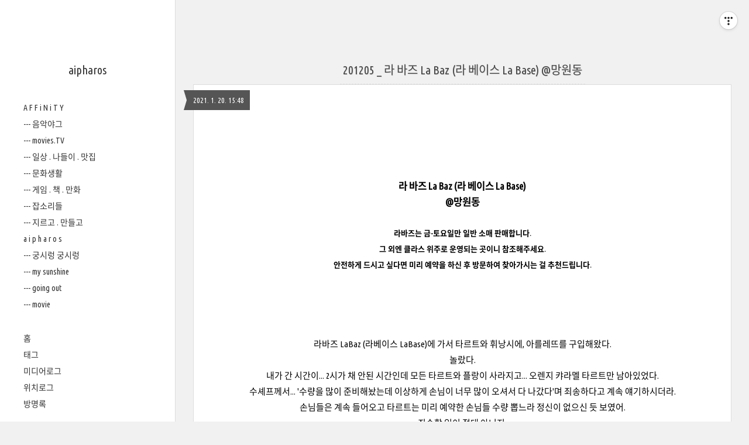

--- FILE ---
content_type: text/html;charset=UTF-8
request_url: https://aipharos.com/5833?category=684546
body_size: 41617
content:
<!DOCTYPE html>
<html lang="ko" class="">
                                                                                <head>
                <script type="text/javascript">if (!window.T) { window.T = {} }
window.T.config = {"TOP_SSL_URL":"https://www.tistory.com","PREVIEW":false,"ROLE":"guest","PREV_PAGE":"","NEXT_PAGE":"","BLOG":{"id":2382102,"name":"aipharos","title":"aipharos","isDormancy":false,"nickName":"aipharos","status":"open","profileStatus":"normal"},"NEED_COMMENT_LOGIN":true,"COMMENT_LOGIN_CONFIRM_MESSAGE":"이 블로그는 로그인한 사용자에게만 댓글 작성을 허용했습니다. 지금 로그인하시겠습니까?","LOGIN_URL":"https://www.tistory.com/auth/login/?redirectUrl=https://aipharos.com/5833","DEFAULT_URL":"https://aipharos.com","USER":{"name":null,"homepage":null,"id":0,"profileImage":null},"SUBSCRIPTION":{"status":"none","isConnected":false,"isPending":false,"isWait":false,"isProcessing":false,"isNone":true},"IS_LOGIN":false,"HAS_BLOG":false,"IS_SUPPORT":false,"IS_SCRAPABLE":false,"TOP_URL":"http://www.tistory.com","JOIN_URL":"https://www.tistory.com/member/join","PHASE":"prod","ROLE_GROUP":"visitor"};
window.T.entryInfo = {"entryId":5833,"isAuthor":false,"categoryId":684546,"categoryLabel":"--- 일상 . 나들이 . 맛집"};
window.appInfo = {"domain":"tistory.com","topUrl":"https://www.tistory.com","loginUrl":"https://www.tistory.com/auth/login","logoutUrl":"https://www.tistory.com/auth/logout"};
window.initData = {};

window.TistoryBlog = {
    basePath: "",
    url: "https://aipharos.com",
    tistoryUrl: "https://aipharos.tistory.com",
    manageUrl: "https://aipharos.tistory.com/manage",
    token: "6G5/z/JpgiXb1fZmUow4GHd8poTxkxNgBo9UY2PtDvr7yp0ULyt5N1ULh+YAr+qS"
};
var servicePath = "";
var blogURL = "";</script>

                
                
                
                        <!-- BusinessLicenseInfo - START -->
        
            <link href="https://tistory1.daumcdn.net/tistory_admin/userblog/userblog-7e0ff364db2dca01461081915f9748e9916c532a/static/plugin/BusinessLicenseInfo/style.css" rel="stylesheet" type="text/css"/>

            <script>function switchFold(entryId) {
    var businessLayer = document.getElementById("businessInfoLayer_" + entryId);

    if (businessLayer) {
        if (businessLayer.className.indexOf("unfold_license") > 0) {
            businessLayer.className = "business_license_layer";
        } else {
            businessLayer.className = "business_license_layer unfold_license";
        }
    }
}
</script>

        
        <!-- BusinessLicenseInfo - END -->
<!-- System - START -->

<!-- System - END -->

        <!-- TistoryProfileLayer - START -->
        <link href="https://tistory1.daumcdn.net/tistory_admin/userblog/userblog-7e0ff364db2dca01461081915f9748e9916c532a/static/plugin/TistoryProfileLayer/style.css" rel="stylesheet" type="text/css"/>
<script type="text/javascript" src="https://tistory1.daumcdn.net/tistory_admin/userblog/userblog-7e0ff364db2dca01461081915f9748e9916c532a/static/plugin/TistoryProfileLayer/script.js"></script>

        <!-- TistoryProfileLayer - END -->

                
                <meta http-equiv="X-UA-Compatible" content="IE=Edge">
<meta name="format-detection" content="telephone=no">
<script src="//t1.daumcdn.net/tistory_admin/lib/jquery/jquery-3.5.1.min.js" integrity="sha256-9/aliU8dGd2tb6OSsuzixeV4y/faTqgFtohetphbbj0=" crossorigin="anonymous"></script>
<script type="text/javascript" src="//t1.daumcdn.net/tiara/js/v1/tiara-1.2.0.min.js"></script><meta name="referrer" content="always"/>
<meta name="google-adsense-platform-account" content="ca-host-pub-9691043933427338"/>
<meta name="google-adsense-platform-domain" content="tistory.com"/>
<meta name="description" content="라 바즈 La Baz (라 베이스 La Base) @망원동 라바즈는 금-토요일만 일반 소매 판매합니다. 그 외엔 클라스 위주로 운영되는 곳이니 참조해주세요. 안전하게 드시고 싶다면 미리 예약을 하신 후 방문하여 찾아가시는 걸 추천드립니다. 라바즈 LaBaz (라베이스 LaBase)에 가서 타르트와 휘낭시에, 아를레뜨를 구입해왔다. 놀랐다. 내가 간 시간이... 2시가 채 안된 시간인데 모든 타르트와 플랑이 사라지고... 오렌지 캬라멜 타르트만 남아있었다. 수셰프께서... '수량을 많이 준비해놨는데 이상하게 손님이 너무 많이 오셔서 다 나갔다'며 죄송하다고 계속 얘기하시더라. 손님들은 계속 들어오고 타르트는 미리 예약한 손님들 수량 뽑느라 정신이 없으신 듯 보였어. 죄송할 일이 절대 아니지. 애당초 공장에.."/>
<meta property="og:type" content="article"/>
<meta property="og:url" content="https://aipharos.com/5833"/>
<meta property="og.article.author" content="aipharos"/>
<meta property="og:site_name" content="aipharos"/>
<meta property="og:title" content="201205 _ 라 바즈 La Baz (라 베이스 La Base) @망원동"/>
<meta name="by" content="aipharos"/>
<meta property="og:description" content="라 바즈 La Baz (라 베이스 La Base) @망원동 라바즈는 금-토요일만 일반 소매 판매합니다. 그 외엔 클라스 위주로 운영되는 곳이니 참조해주세요. 안전하게 드시고 싶다면 미리 예약을 하신 후 방문하여 찾아가시는 걸 추천드립니다. 라바즈 LaBaz (라베이스 LaBase)에 가서 타르트와 휘낭시에, 아를레뜨를 구입해왔다. 놀랐다. 내가 간 시간이... 2시가 채 안된 시간인데 모든 타르트와 플랑이 사라지고... 오렌지 캬라멜 타르트만 남아있었다. 수셰프께서... '수량을 많이 준비해놨는데 이상하게 손님이 너무 많이 오셔서 다 나갔다'며 죄송하다고 계속 얘기하시더라. 손님들은 계속 들어오고 타르트는 미리 예약한 손님들 수량 뽑느라 정신이 없으신 듯 보였어. 죄송할 일이 절대 아니지. 애당초 공장에.."/>
<meta property="og:image" content="https://img1.daumcdn.net/thumb/R800x0/?scode=mtistory2&fname=https%3A%2F%2Fblog.kakaocdn.net%2Fdna%2FFqkCn%2FbtqUekwMMzV%2FAAAAAAAAAAAAAAAAAAAAAKrLO2Wv3yq4GRSKOtPIxqA4TsGQ8-OXRX_Eue-Kw-45%2Fimg.jpg%3Fcredential%3DyqXZFxpELC7KVnFOS48ylbz2pIh7yKj8%26expires%3D1769871599%26allow_ip%3D%26allow_referer%3D%26signature%3D3127Pnj%252FvwnBaef4nNPWZoAUd5U%253D"/>
<meta name="twitter:card" content="summary_large_image"/>
<meta name="twitter:site" content="@TISTORY"/>
<meta name="twitter:title" content="201205 _ 라 바즈 La Baz (라 베이스 La Base) @망원동"/>
<meta name="twitter:description" content="라 바즈 La Baz (라 베이스 La Base) @망원동 라바즈는 금-토요일만 일반 소매 판매합니다. 그 외엔 클라스 위주로 운영되는 곳이니 참조해주세요. 안전하게 드시고 싶다면 미리 예약을 하신 후 방문하여 찾아가시는 걸 추천드립니다. 라바즈 LaBaz (라베이스 LaBase)에 가서 타르트와 휘낭시에, 아를레뜨를 구입해왔다. 놀랐다. 내가 간 시간이... 2시가 채 안된 시간인데 모든 타르트와 플랑이 사라지고... 오렌지 캬라멜 타르트만 남아있었다. 수셰프께서... '수량을 많이 준비해놨는데 이상하게 손님이 너무 많이 오셔서 다 나갔다'며 죄송하다고 계속 얘기하시더라. 손님들은 계속 들어오고 타르트는 미리 예약한 손님들 수량 뽑느라 정신이 없으신 듯 보였어. 죄송할 일이 절대 아니지. 애당초 공장에.."/>
<meta property="twitter:image" content="https://img1.daumcdn.net/thumb/R800x0/?scode=mtistory2&fname=https%3A%2F%2Fblog.kakaocdn.net%2Fdna%2FFqkCn%2FbtqUekwMMzV%2FAAAAAAAAAAAAAAAAAAAAAKrLO2Wv3yq4GRSKOtPIxqA4TsGQ8-OXRX_Eue-Kw-45%2Fimg.jpg%3Fcredential%3DyqXZFxpELC7KVnFOS48ylbz2pIh7yKj8%26expires%3D1769871599%26allow_ip%3D%26allow_referer%3D%26signature%3D3127Pnj%252FvwnBaef4nNPWZoAUd5U%253D"/>
<meta content="https://aipharos.com/5833" property="dg:plink" content="https://aipharos.com/5833"/>
<meta name="plink"/>
<meta name="title" content="201205 _ 라 바즈 La Baz (라 베이스 La Base) @망원동"/>
<meta name="article:media_name" content="aipharos"/>
<meta property="article:mobile_url" content="https://aipharos.com/m/5833"/>
<meta property="article:pc_url" content="https://aipharos.com/5833"/>
<meta property="article:mobile_view_url" content="https://aipharos.tistory.com/m/5833"/>
<meta property="article:pc_view_url" content="https://aipharos.tistory.com/5833"/>
<meta property="article:talk_channel_view_url" content="https://aipharos.com/m/5833"/>
<meta property="article:pc_service_home" content="https://www.tistory.com"/>
<meta property="article:mobile_service_home" content="https://www.tistory.com/m"/>
<meta property="article:txid" content="2382102_5833"/>
<meta property="article:published_time" content="2021-01-20T15:48:24+09:00"/>
<meta property="og:regDate" content="20210120034824"/>
<meta property="article:modified_time" content="2023-04-26T22:32:21+09:00"/>
<script type="module" src="https://tistory1.daumcdn.net/tistory_admin/userblog/userblog-7e0ff364db2dca01461081915f9748e9916c532a/static/pc/dist/index.js" defer=""></script>
<script type="text/javascript" src="https://tistory1.daumcdn.net/tistory_admin/userblog/userblog-7e0ff364db2dca01461081915f9748e9916c532a/static/pc/dist/index-legacy.js" defer="" nomodule="true"></script>
<script type="text/javascript" src="https://tistory1.daumcdn.net/tistory_admin/userblog/userblog-7e0ff364db2dca01461081915f9748e9916c532a/static/pc/dist/polyfills-legacy.js" defer="" nomodule="true"></script>
<link rel="icon" sizes="any" href="https://t1.daumcdn.net/tistory_admin/favicon/tistory_favicon_32x32.ico"/>
<link rel="icon" type="image/svg+xml" href="https://t1.daumcdn.net/tistory_admin/top_v2/bi-tistory-favicon.svg"/>
<link rel="apple-touch-icon" href="https://t1.daumcdn.net/tistory_admin/top_v2/tistory-apple-touch-favicon.png"/>
<link rel="stylesheet" type="text/css" href="https://t1.daumcdn.net/tistory_admin/www/style/font.css"/>
<link rel="stylesheet" type="text/css" href="https://tistory1.daumcdn.net/tistory_admin/userblog/userblog-7e0ff364db2dca01461081915f9748e9916c532a/static/style/content.css"/>
<link rel="stylesheet" type="text/css" href="https://tistory1.daumcdn.net/tistory_admin/userblog/userblog-7e0ff364db2dca01461081915f9748e9916c532a/static/pc/dist/index.css"/>
<link rel="stylesheet" type="text/css" href="https://tistory1.daumcdn.net/tistory_admin/userblog/userblog-7e0ff364db2dca01461081915f9748e9916c532a/static/style/uselessPMargin.css"/>
<script type="text/javascript">(function() {
    var tjQuery = jQuery.noConflict(true);
    window.tjQuery = tjQuery;
    window.orgjQuery = window.jQuery; window.jQuery = tjQuery;
    window.jQuery = window.orgjQuery; delete window.orgjQuery;
})()</script>
<script type="text/javascript" src="https://tistory1.daumcdn.net/tistory_admin/userblog/userblog-7e0ff364db2dca01461081915f9748e9916c532a/static/script/base.js"></script>
<script type="text/javascript" src="//developers.kakao.com/sdk/js/kakao.min.js"></script>

                
	<title>201205 _ 라 바즈 La Baz (라 베이스 La Base) @망원동 :: aipharos</title>
<meta name="title" content="201205 _ 라 바즈 La Baz (라 베이스 La Base) @망원동 :: aipharos" />
<meta name="description" Content="" />
<meta charset="utf-8" />
<meta name="viewport" content="width=device-width, height=device-height, initial-scale=1, minimum-scale=1.0, maximum-scale=1.0" />
<meta http-equiv="X-UA-Compatible" content="IE=edge, chrome=1" />

<link rel="alternate" type="application/rss+xml" title="aipharos" href="https://aipharos.tistory.com/rss" />
<link rel="shortcut icon" href="https://aipharos.com/favicon.ico" />

<link rel="stylesheet" href="https://tistory1.daumcdn.net/tistory/2382102/skin/style.css?_version_=1664340176" />
<link rel="stylesheet" href="//netdna.bootstrapcdn.com/font-awesome/3.2.1/css/font-awesome.min.css">
<!--[if IE 7]>
<link rel="stylesheet" href="//netdna.bootstrapcdn.com/font-awesome/3.2.1/css/font-awesome-ie7.min.css">
<![endif]-->
<link href="https://tistory1.daumcdn.net/tistory/2382102/skin/images/jquery.mCustomScrollbar.min.css?_version_=1664340176" rel="stylesheet">

<script>
//추가 단축키
var key = new Array();
key['w'] = "/admin/entry/post/";
key['e'] = "/admin/skin/edit/";
key['r'] = "/admin/plugin/refererUrlLog/";
key['h'] = "/";

function getKey(keyStroke) {
	if ((event.srcElement.tagName != 'INPUT') && (event.srcElement.tagName != 'TEXTAREA')){
		isNetscape=(document.layers);
		eventChooser = (isNetscape) ? keyStroke.which : event.keyCode;
		which = String.fromCharCode(eventChooser).toLowerCase();
		for (var i in key)
			if (which == i) window.location = key[i];
	}
}
document.onkeypress = getKey;
</script>

                
                
                <style type="text/css">.another_category {
    border: 1px solid #E5E5E5;
    padding: 10px 10px 5px;
    margin: 10px 0;
    clear: both;
}

.another_category h4 {
    font-size: 12px !important;
    margin: 0 !important;
    border-bottom: 1px solid #E5E5E5 !important;
    padding: 2px 0 6px !important;
}

.another_category h4 a {
    font-weight: bold !important;
}

.another_category table {
    table-layout: fixed;
    border-collapse: collapse;
    width: 100% !important;
    margin-top: 10px !important;
}

* html .another_category table {
    width: auto !important;
}

*:first-child + html .another_category table {
    width: auto !important;
}

.another_category th, .another_category td {
    padding: 0 0 4px !important;
}

.another_category th {
    text-align: left;
    font-size: 12px !important;
    font-weight: normal;
    word-break: break-all;
    overflow: hidden;
    line-height: 1.5;
}

.another_category td {
    text-align: right;
    width: 80px;
    font-size: 11px;
}

.another_category th a {
    font-weight: normal;
    text-decoration: none;
    border: none !important;
}

.another_category th a.current {
    font-weight: bold;
    text-decoration: none !important;
    border-bottom: 1px solid !important;
}

.another_category th span {
    font-weight: normal;
    text-decoration: none;
    font: 10px Tahoma, Sans-serif;
    border: none !important;
}

.another_category_color_gray, .another_category_color_gray h4 {
    border-color: #E5E5E5 !important;
}

.another_category_color_gray * {
    color: #909090 !important;
}

.another_category_color_gray th a.current {
    border-color: #909090 !important;
}

.another_category_color_gray h4, .another_category_color_gray h4 a {
    color: #737373 !important;
}

.another_category_color_red, .another_category_color_red h4 {
    border-color: #F6D4D3 !important;
}

.another_category_color_red * {
    color: #E86869 !important;
}

.another_category_color_red th a.current {
    border-color: #E86869 !important;
}

.another_category_color_red h4, .another_category_color_red h4 a {
    color: #ED0908 !important;
}

.another_category_color_green, .another_category_color_green h4 {
    border-color: #CCE7C8 !important;
}

.another_category_color_green * {
    color: #64C05B !important;
}

.another_category_color_green th a.current {
    border-color: #64C05B !important;
}

.another_category_color_green h4, .another_category_color_green h4 a {
    color: #3EA731 !important;
}

.another_category_color_blue, .another_category_color_blue h4 {
    border-color: #C8DAF2 !important;
}

.another_category_color_blue * {
    color: #477FD6 !important;
}

.another_category_color_blue th a.current {
    border-color: #477FD6 !important;
}

.another_category_color_blue h4, .another_category_color_blue h4 a {
    color: #1960CA !important;
}

.another_category_color_violet, .another_category_color_violet h4 {
    border-color: #E1CEEC !important;
}

.another_category_color_violet * {
    color: #9D64C5 !important;
}

.another_category_color_violet th a.current {
    border-color: #9D64C5 !important;
}

.another_category_color_violet h4, .another_category_color_violet h4 a {
    color: #7E2CB5 !important;
}
</style>

                
                <link rel="stylesheet" type="text/css" href="https://tistory1.daumcdn.net/tistory_admin/userblog/userblog-7e0ff364db2dca01461081915f9748e9916c532a/static/style/revenue.css"/>
<link rel="canonical" href="https://aipharos.com/5833"/>

<!-- BEGIN STRUCTURED_DATA -->
<script type="application/ld+json">
    {"@context":"http://schema.org","@type":"BlogPosting","mainEntityOfPage":{"@id":"https://aipharos.com/5833","name":null},"url":"https://aipharos.com/5833","headline":"201205 _ 라 바즈 La Baz (라 베이스 La Base) @망원동","description":"라 바즈 La Baz (라 베이스 La Base) @망원동 라바즈는 금-토요일만 일반 소매 판매합니다. 그 외엔 클라스 위주로 운영되는 곳이니 참조해주세요. 안전하게 드시고 싶다면 미리 예약을 하신 후 방문하여 찾아가시는 걸 추천드립니다. 라바즈 LaBaz (라베이스 LaBase)에 가서 타르트와 휘낭시에, 아를레뜨를 구입해왔다. 놀랐다. 내가 간 시간이... 2시가 채 안된 시간인데 모든 타르트와 플랑이 사라지고... 오렌지 캬라멜 타르트만 남아있었다. 수셰프께서... '수량을 많이 준비해놨는데 이상하게 손님이 너무 많이 오셔서 다 나갔다'며 죄송하다고 계속 얘기하시더라. 손님들은 계속 들어오고 타르트는 미리 예약한 손님들 수량 뽑느라 정신이 없으신 듯 보였어. 죄송할 일이 절대 아니지. 애당초 공장에..","author":{"@type":"Person","name":"aipharos","logo":null},"image":{"@type":"ImageObject","url":"https://img1.daumcdn.net/thumb/R800x0/?scode=mtistory2&fname=https%3A%2F%2Fblog.kakaocdn.net%2Fdna%2FFqkCn%2FbtqUekwMMzV%2FAAAAAAAAAAAAAAAAAAAAAKrLO2Wv3yq4GRSKOtPIxqA4TsGQ8-OXRX_Eue-Kw-45%2Fimg.jpg%3Fcredential%3DyqXZFxpELC7KVnFOS48ylbz2pIh7yKj8%26expires%3D1769871599%26allow_ip%3D%26allow_referer%3D%26signature%3D3127Pnj%252FvwnBaef4nNPWZoAUd5U%253D","width":"800px","height":"800px"},"datePublished":"2021-01-20T15:48:24+09:00","dateModified":"2023-04-26T22:32:21+09:00","publisher":{"@type":"Organization","name":"TISTORY","logo":{"@type":"ImageObject","url":"https://t1.daumcdn.net/tistory_admin/static/images/openGraph/opengraph.png","width":"800px","height":"800px"}}}
</script>
<!-- END STRUCTURED_DATA -->
<link rel="stylesheet" type="text/css" href="https://tistory1.daumcdn.net/tistory_admin/userblog/userblog-7e0ff364db2dca01461081915f9748e9916c532a/static/style/dialog.css"/>
<link rel="stylesheet" type="text/css" href="//t1.daumcdn.net/tistory_admin/www/style/top/font.css"/>
<link rel="stylesheet" type="text/css" href="https://tistory1.daumcdn.net/tistory_admin/userblog/userblog-7e0ff364db2dca01461081915f9748e9916c532a/static/style/postBtn.css"/>
<link rel="stylesheet" type="text/css" href="https://tistory1.daumcdn.net/tistory_admin/userblog/userblog-7e0ff364db2dca01461081915f9748e9916c532a/static/style/tistory.css"/>
<script type="text/javascript" src="https://tistory1.daumcdn.net/tistory_admin/userblog/userblog-7e0ff364db2dca01461081915f9748e9916c532a/static/script/common.js"></script>

                
                </head>

                                                <body id="tt-body-page">
                
                
                

<div id="wrap">
	<div id="sidebar">
		<div class="blank"></div>
		<h1><a href="https://aipharos.com/">aipharos</a></h1>
		
			<div class="widget category"> <!-- Category -->
				<ul class="tt_category"><li class=""><a href="/category" class="link_tit"> 카테고리 </a>
  <ul class="category_list"><li class=""><a href="/category/A%20F%20F%20i%20N%20i%20T%20Y" class="link_item"> A F F i N i T Y </a></li>
<li class=""><a href="/category/---%20%EC%9D%8C%EC%95%85%EC%95%BC%EA%B7%B8" class="link_item"> --- 음악야그 </a></li>
<li class=""><a href="/category/---%20movies.TV" class="link_item"> --- movies.TV </a></li>
<li class=""><a href="/category/---%20%EC%9D%BC%EC%83%81%20.%20%EB%82%98%EB%93%A4%EC%9D%B4%20.%20%EB%A7%9B%EC%A7%91" class="link_item"> --- 일상 . 나들이 . 맛집 </a></li>
<li class=""><a href="/category/---%20%EB%AC%B8%ED%99%94%EC%83%9D%ED%99%9C" class="link_item"> --- 문화생활 </a></li>
<li class=""><a href="/category/---%20%EA%B2%8C%EC%9E%84%20.%20%EC%B1%85%20.%20%EB%A7%8C%ED%99%94" class="link_item"> --- 게임 . 책 . 만화 </a></li>
<li class=""><a href="/category/---%20%EC%9E%A1%EC%86%8C%EB%A6%AC%EB%93%A4" class="link_item"> --- 잡소리들 </a></li>
<li class=""><a href="/category/---%20%EC%A7%80%EB%A5%B4%EA%B3%A0%20.%20%EB%A7%8C%EB%93%A4%EA%B3%A0" class="link_item"> --- 지르고 . 만들고 </a></li>
<li class=""><a href="/category/a%20i%20p%20h%20a%20r%20o%20s" class="link_item"> a i p h a r o s </a></li>
<li class=""><a href="/category/---%20%EA%B6%81%EC%8B%9C%EB%A0%81%20%EA%B6%81%EC%8B%9C%EB%A0%81" class="link_item"> --- 궁시렁 궁시렁 </a></li>
<li class=""><a href="/category/---%20my%20sunshine" class="link_item"> --- my sunshine </a></li>
<li class=""><a href="/category/---%20going%20out" class="link_item"> --- going out </a></li>
<li class=""><a href="/category/---%20movie" class="link_item"> --- movie </a></li>
</ul>
</li>
</ul>

			</div>
			
			<div class="widget"> <!-- Blog Menu -->
				<ul>
  <li class="t_menu_home first"><a href="/" target="">홈</a></li>
  <li class="t_menu_tag"><a href="/tag" target="">태그</a></li>
  <li class="t_menu_medialog"><a href="/media" target="">미디어로그</a></li>
  <li class="t_menu_location"><a href="/location" target="">위치로그</a></li>
  <li class="t_menu_guestbook last"><a href="/guestbook" target="">방명록</a></li>
</ul>
			</div>
			 <!-- Notice -->
			
			<div class="widget">
				<ul>
					
				</ul>
			</div>
			
			
			<div class="widget"> <!-- Recent Comments -->
				<ul id="recentComments">
					
				</ul>
			</div>
			 <!-- Links -->
			<div class="widget">
				<ul>
					
				</ul>
			</div>
			 <!-- Counter -->
			<div class="widget counter text-center">
				<span class="yesterday"></span> /
				<span class="today"></span> /
				<span class="total"></span>
			</div>
			 <!-- Search -->
			<div class="widget search text-center">
				
					<label for="search" class="screen_out">블로그 내 검색</label>
					<input id="search" class="search" placeholder="press enter to search…" type="text" name="search" value="" onkeypress="if (event.keyCode == 13) { try {
    window.location.href = '/search' + '/' + looseURIEncode(document.getElementsByName('search')[0].value);
    document.getElementsByName('search')[0].value = '';
    return false;
} catch (e) {} }" />
				
			</div>
			
		<div class="blank"></div>
	</div>

	<div id="content">
		<div id="content-inner">

			

			

			

			

			

			             
                 
<div id="head">
	<h2><a href="/5833">201205 _ 라 바즈 La Baz (라 베이스 La Base) @망원동</a></h2>
	<div class="date">2021. 1. 20. 15:48</div>
</div>

<div id="body" class="entry">
	<div class="tag_label">
	
	</div>

	<div class="article">
	            <!-- System - START -->

<!-- System - END -->

            <div class="tt_article_useless_p_margin contents_style"><p data-ke-size="size16">&nbsp;<br>&nbsp;<br>&nbsp;</p><p data-ke-size="size18">&nbsp;</p><p data-ke-size="size18" style="text-align: center;"><b>라 바즈 La Baz (라 베이스 La Base) </b><br><b>@망원동</b></p><p data-ke-size="size16" style="text-align: center;"><br></p><p data-ke-size="size14" style="text-align: center;"><b>라바즈는 금-토요일만 일반 소매 판매합니다.</b><br><b>그 외엔 클라스 위주로 운영되는 곳이니 참조해주세요.</b><br><b>안전하게 드시고 싶다면 미리 예약을 하신 후 방문하여 찾아가시는 걸 추천드립니다.</b></p><p data-ke-size="size16" style="text-align: center;"><br><br><br><br>라바즈 LaBaz (라베이스 LaBase)에 가서 타르트와 휘낭시에, 아를레뜨를 구입해왔다.<br>놀랐다.<br>내가 간 시간이... 2시가 채 안된 시간인데 모든 타르트와 플랑이 사라지고... 오렌지 캬라멜 타르트만 남아있었다.<br>수셰프께서... '수량을 많이 준비해놨는데 이상하게 손님이 너무 많이 오셔서 다 나갔다'며 죄송하다고 계속 얘기하시더라.<br>손님들은 계속 들어오고 타르트는 미리 예약한 손님들 수량 뽑느라 정신이 없으신 듯 보였어.<br>죄송할 일이 절대 아니지.<br>애당초 공장에서 찍어내듯 만들 수 있는 것도 아니고.<br><br>그래도 우리가 정말 먹고 싶었던 오렌지 캬라멜 타르트가 남아있어서 다행이라 생각했다.<br>전날 피칸 캬라멜 타르트를 먹어봤으니^<br>&nbsp;<br>&nbsp;<br>&nbsp;<br>&nbsp;</p><figure class="imageblock alignCenter" data-ke-mobileStyle="widthOrigin" data-origin-width="950" data-origin-height="1434"><span data-url="https://blog.kakaocdn.net/dna/FqkCn/btqUekwMMzV/AAAAAAAAAAAAAAAAAAAAAKrLO2Wv3yq4GRSKOtPIxqA4TsGQ8-OXRX_Eue-Kw-45/img.jpg?credential=yqXZFxpELC7KVnFOS48ylbz2pIh7yKj8&expires=1769871599&allow_ip=&allow_referer=&signature=3127Pnj%2FvwnBaef4nNPWZoAUd5U%3D" data-phocus="https://blog.kakaocdn.net/dna/FqkCn/btqUekwMMzV/AAAAAAAAAAAAAAAAAAAAAKrLO2Wv3yq4GRSKOtPIxqA4TsGQ8-OXRX_Eue-Kw-45/img.jpg?credential=yqXZFxpELC7KVnFOS48ylbz2pIh7yKj8&expires=1769871599&allow_ip=&allow_referer=&signature=3127Pnj%2FvwnBaef4nNPWZoAUd5U%3D"><img src="https://blog.kakaocdn.net/dna/FqkCn/btqUekwMMzV/AAAAAAAAAAAAAAAAAAAAAKrLO2Wv3yq4GRSKOtPIxqA4TsGQ8-OXRX_Eue-Kw-45/img.jpg?credential=yqXZFxpELC7KVnFOS48ylbz2pIh7yKj8&expires=1769871599&allow_ip=&allow_referer=&signature=3127Pnj%2FvwnBaef4nNPWZoAUd5U%3D" srcset="https://img1.daumcdn.net/thumb/R1280x0/?scode=mtistory2&fname=https%3A%2F%2Fblog.kakaocdn.net%2Fdna%2FFqkCn%2FbtqUekwMMzV%2FAAAAAAAAAAAAAAAAAAAAAKrLO2Wv3yq4GRSKOtPIxqA4TsGQ8-OXRX_Eue-Kw-45%2Fimg.jpg%3Fcredential%3DyqXZFxpELC7KVnFOS48ylbz2pIh7yKj8%26expires%3D1769871599%26allow_ip%3D%26allow_referer%3D%26signature%3D3127Pnj%252FvwnBaef4nNPWZoAUd5U%253D" onerror="this.onerror=null; this.src='//t1.daumcdn.net/tistory_admin/static/images/no-image-v1.png'; this.srcset='//t1.daumcdn.net/tistory_admin/static/images/no-image-v1.png';" loading="lazy" width="950" height="1434" data-origin-width="950" data-origin-height="1434"/></span></figure>
<p data-ke-size="size16" style="text-align: center;">영롱하구나.<br>이미 얘기했듯이,<br>여지껏 먹어본 휘낭시에 중 베스트라고 생각하고,<br>아를레뜨는 크로아상을 좋아하는 내겐 크로아상의 무손실 압축파일 수준이라 생각된다.ㅎ<br>&nbsp;<br>&nbsp;<br>&nbsp;<br>&nbsp;<br>&nbsp;<br>&nbsp;</p><figure class="imageblock alignCenter" data-ke-mobileStyle="widthOrigin" data-origin-width="950" data-origin-height="1434"><span data-url="https://blog.kakaocdn.net/dna/RrZaK/btqUejSdtA4/AAAAAAAAAAAAAAAAAAAAAA4f4J_kP08uIa8xqx3ZWLj9q6PN9V6koOidXjiHGkyx/img.jpg?credential=yqXZFxpELC7KVnFOS48ylbz2pIh7yKj8&expires=1769871599&allow_ip=&allow_referer=&signature=mVeJ1QbHPwltz7wNNQS1d0dX1Hw%3D" data-phocus="https://blog.kakaocdn.net/dna/RrZaK/btqUejSdtA4/AAAAAAAAAAAAAAAAAAAAAA4f4J_kP08uIa8xqx3ZWLj9q6PN9V6koOidXjiHGkyx/img.jpg?credential=yqXZFxpELC7KVnFOS48ylbz2pIh7yKj8&expires=1769871599&allow_ip=&allow_referer=&signature=mVeJ1QbHPwltz7wNNQS1d0dX1Hw%3D"><img src="https://blog.kakaocdn.net/dna/RrZaK/btqUejSdtA4/AAAAAAAAAAAAAAAAAAAAAA4f4J_kP08uIa8xqx3ZWLj9q6PN9V6koOidXjiHGkyx/img.jpg?credential=yqXZFxpELC7KVnFOS48ylbz2pIh7yKj8&expires=1769871599&allow_ip=&allow_referer=&signature=mVeJ1QbHPwltz7wNNQS1d0dX1Hw%3D" srcset="https://img1.daumcdn.net/thumb/R1280x0/?scode=mtistory2&fname=https%3A%2F%2Fblog.kakaocdn.net%2Fdna%2FRrZaK%2FbtqUejSdtA4%2FAAAAAAAAAAAAAAAAAAAAAA4f4J_kP08uIa8xqx3ZWLj9q6PN9V6koOidXjiHGkyx%2Fimg.jpg%3Fcredential%3DyqXZFxpELC7KVnFOS48ylbz2pIh7yKj8%26expires%3D1769871599%26allow_ip%3D%26allow_referer%3D%26signature%3DmVeJ1QbHPwltz7wNNQS1d0dX1Hw%253D" onerror="this.onerror=null; this.src='//t1.daumcdn.net/tistory_admin/static/images/no-image-v1.png'; this.srcset='//t1.daumcdn.net/tistory_admin/static/images/no-image-v1.png';" loading="lazy" width="950" height="1434" data-origin-width="950" data-origin-height="1434"/></span></figure>
<p data-ke-size="size16" style="text-align: center;">그리고 이 오렌지 캬라멜 타르트<br>&nbsp;<br>&nbsp;<br>&nbsp;<br>&nbsp;<br>&nbsp;<br>&nbsp;</p><figure class="imageblock alignCenter" data-ke-mobileStyle="widthOrigin" data-origin-width="950" data-origin-height="1434"><span data-url="https://blog.kakaocdn.net/dna/dkumbS/btqT8Jc4wqy/AAAAAAAAAAAAAAAAAAAAAEgIPzKbWzhEjbSShe3tuMl011BF0e-xcWsUC3BnuPKY/img.jpg?credential=yqXZFxpELC7KVnFOS48ylbz2pIh7yKj8&expires=1769871599&allow_ip=&allow_referer=&signature=S4hsPh%2BmQZmnHkujoMvxIRkLcuM%3D" data-phocus="https://blog.kakaocdn.net/dna/dkumbS/btqT8Jc4wqy/AAAAAAAAAAAAAAAAAAAAAEgIPzKbWzhEjbSShe3tuMl011BF0e-xcWsUC3BnuPKY/img.jpg?credential=yqXZFxpELC7KVnFOS48ylbz2pIh7yKj8&expires=1769871599&allow_ip=&allow_referer=&signature=S4hsPh%2BmQZmnHkujoMvxIRkLcuM%3D"><img src="https://blog.kakaocdn.net/dna/dkumbS/btqT8Jc4wqy/AAAAAAAAAAAAAAAAAAAAAEgIPzKbWzhEjbSShe3tuMl011BF0e-xcWsUC3BnuPKY/img.jpg?credential=yqXZFxpELC7KVnFOS48ylbz2pIh7yKj8&expires=1769871599&allow_ip=&allow_referer=&signature=S4hsPh%2BmQZmnHkujoMvxIRkLcuM%3D" srcset="https://img1.daumcdn.net/thumb/R1280x0/?scode=mtistory2&fname=https%3A%2F%2Fblog.kakaocdn.net%2Fdna%2FdkumbS%2FbtqT8Jc4wqy%2FAAAAAAAAAAAAAAAAAAAAAEgIPzKbWzhEjbSShe3tuMl011BF0e-xcWsUC3BnuPKY%2Fimg.jpg%3Fcredential%3DyqXZFxpELC7KVnFOS48ylbz2pIh7yKj8%26expires%3D1769871599%26allow_ip%3D%26allow_referer%3D%26signature%3DS4hsPh%252BmQZmnHkujoMvxIRkLcuM%253D" onerror="this.onerror=null; this.src='//t1.daumcdn.net/tistory_admin/static/images/no-image-v1.png'; this.srcset='//t1.daumcdn.net/tistory_admin/static/images/no-image-v1.png';" loading="lazy" width="950" height="1434" data-origin-width="950" data-origin-height="1434"/></span></figure>
<p data-ke-size="size16" style="text-align: center;">황홀한 맛이다.<br>주위를 감싼 파이도 쉬이 부서지지 않는다.<br>나이프로 자르면 깔끔하게, 완벽하게 잘린다.<br>밀도가 상당히 높은데 부담스럽지 않아.<br>여기에 반짝이는 오렌지 튀일을 조금씩 함께 먹으면 맛이 '아름답구나'란 말이 나온다.<br><br>다시 말하지만,<br>내가 3공에서 시금치 키쉬를 먹었을 때 느꼈던 유레카! 이상이다.<br>전날 먹었던 피칸 캬라멜 타르트도 그랬는데 이 오렌지 캬라멜 타르트는 조금 더.<br><br>놀라운 맛이네.<br><br>&nbsp;<br>&nbsp;<br>&nbsp;<br>&nbsp;<br>&nbsp;</p></div>
            <!-- System - START -->

<!-- System - END -->

                    <div class="container_postbtn #post_button_group">
  <div class="postbtn_like"><script>window.ReactionButtonType = 'reaction';
window.ReactionApiUrl = '//aipharos.com/reaction';
window.ReactionReqBody = {
    entryId: 5833
}</script>
<div class="wrap_btn" id="reaction-5833" data-tistory-react-app="Reaction"></div><div class="wrap_btn wrap_btn_share"><button type="button" class="btn_post sns_btn btn_share" aria-expanded="false" data-thumbnail-url="https://img1.daumcdn.net/thumb/R800x0/?scode=mtistory2&amp;fname=https%3A%2F%2Fblog.kakaocdn.net%2Fdna%2FFqkCn%2FbtqUekwMMzV%2FAAAAAAAAAAAAAAAAAAAAAKrLO2Wv3yq4GRSKOtPIxqA4TsGQ8-OXRX_Eue-Kw-45%2Fimg.jpg%3Fcredential%3DyqXZFxpELC7KVnFOS48ylbz2pIh7yKj8%26expires%3D1769871599%26allow_ip%3D%26allow_referer%3D%26signature%3D3127Pnj%252FvwnBaef4nNPWZoAUd5U%253D" data-title="201205 _ 라 바즈 La Baz (라 베이스 La Base) @망원동" data-description="라 바즈 La Baz (라 베이스 La Base) @망원동 라바즈는 금-토요일만 일반 소매 판매합니다. 그 외엔 클라스 위주로 운영되는 곳이니 참조해주세요. 안전하게 드시고 싶다면 미리 예약을 하신 후 방문하여 찾아가시는 걸 추천드립니다. 라바즈 LaBaz (라베이스 LaBase)에 가서 타르트와 휘낭시에, 아를레뜨를 구입해왔다. 놀랐다. 내가 간 시간이... 2시가 채 안된 시간인데 모든 타르트와 플랑이 사라지고... 오렌지 캬라멜 타르트만 남아있었다. 수셰프께서... '수량을 많이 준비해놨는데 이상하게 손님이 너무 많이 오셔서 다 나갔다'며 죄송하다고 계속 얘기하시더라. 손님들은 계속 들어오고 타르트는 미리 예약한 손님들 수량 뽑느라 정신이 없으신 듯 보였어. 죄송할 일이 절대 아니지. 애당초 공장에.." data-profile-image="https://tistory1.daumcdn.net/tistory/2382102/attach/7f39ec6294404811b627f0c1b291172f" data-profile-name="aipharos" data-pc-url="https://aipharos.com/5833" data-relative-pc-url="/5833" data-blog-title="aipharos"><span class="ico_postbtn ico_share">공유하기</span></button>
  <div class="layer_post" id="tistorySnsLayer"></div>
</div><div class="wrap_btn wrap_btn_etc" data-entry-id="5833" data-entry-visibility="public" data-category-visibility="public"><button type="button" class="btn_post btn_etc2" aria-expanded="false"><span class="ico_postbtn ico_etc">게시글 관리</span></button>
  <div class="layer_post" id="tistoryEtcLayer"></div>
</div></div>
<button type="button" class="btn_menu_toolbar btn_subscription #subscribe" data-blog-id="2382102" data-url="https://aipharos.com/5833" data-device="web_pc" data-tiara-action-name="구독 버튼_클릭"><em class="txt_state"></em><strong class="txt_tool_id">aipharos</strong><span class="img_common_tistory ico_check_type1"></span></button><div class="postbtn_ccl" data-ccl-type="1" data-ccl-derive="2">
    <a href="https://creativecommons.org/licenses/by-nc-nd/4.0/deed.ko" target="_blank" class="link_ccl" rel="license">
        <span class="bundle_ccl">
            <span class="ico_postbtn ico_ccl1">저작자표시</span> <span class="ico_postbtn ico_ccl2">비영리</span> <span class="ico_postbtn ico_ccl3">변경금지</span> 
        </span>
        <span class="screen_out">(새창열림)</span>
    </a>
</div>
<!--
<rdf:RDF xmlns="https://web.resource.org/cc/" xmlns:dc="https://purl.org/dc/elements/1.1/" xmlns:rdf="https://www.w3.org/1999/02/22-rdf-syntax-ns#">
    <Work rdf:about="">
        <license rdf:resource="https://creativecommons.org/licenses/by-nc-nd/4.0/deed.ko" />
    </Work>
    <License rdf:about="https://creativecommons.org/licenses/by-nc-nd/4.0/deed.ko">
        <permits rdf:resource="https://web.resource.org/cc/Reproduction"/>
        <permits rdf:resource="https://web.resource.org/cc/Distribution"/>
        <requires rdf:resource="https://web.resource.org/cc/Notice"/>
        <requires rdf:resource="https://web.resource.org/cc/Attribution"/>
        <prohibits rdf:resource="https://web.resource.org/cc/CommercialUse"/>

    </License>
</rdf:RDF>
-->  <div data-tistory-react-app="SupportButton"></div>
</div>

                    <!-- PostListinCategory - START -->
<div class="another_category another_category_color_gray">
  <h4>'<a href="/category/---%20%EC%9D%BC%EC%83%81%20.%20%EB%82%98%EB%93%A4%EC%9D%B4%20.%20%EB%A7%9B%EC%A7%91">--- 일상 . 나들이 . 맛집</a>' 카테고리의 다른 글</h4>
  <table>
    <tr>
      <th><a href="/5839">광화문 국밥의 '맑은 돼지국밥'을 마켓컬리에서 구입할 수 있어요</a>&nbsp;&nbsp;<span>(0)</span></th>
      <td>2021.01.20</td>
    </tr>
    <tr>
      <th><a href="/5834">내가 좋아하는 분들이 만든 소중한 식빵 @훈고링고브레드 HungoRingoBread</a>&nbsp;&nbsp;<span>(0)</span></th>
      <td>2021.01.20</td>
    </tr>
    <tr>
      <th><a href="/5832">201205 _ 함께 걷는 사람 (아이폰12프로맥스 사진)</a>&nbsp;&nbsp;<span>(0)</span></th>
      <td>2021.01.20</td>
    </tr>
    <tr>
      <th><a href="/5831">201205 _ 국밥 포장 '아반' @망원동 (아이폰12프로맥스 사진)</a>&nbsp;&nbsp;<span>(0)</span></th>
      <td>2021.01.20</td>
    </tr>
    <tr>
      <th><a href="/5829">201205 _ 역대급으로 한산했던 토요일 쇼룸 (ft. 마르티니아노 슈즈 Martiniano Shoes, 쿠리 보텔라 울타이즈 Kuri Botella Wool Tights)</a>&nbsp;&nbsp;<span>(0)</span></th>
      <td>2021.01.20</td>
    </tr>
  </table>
</div>

<!-- PostListinCategory - END -->

	</div>

	

	<div data-tistory-react-app="Namecard"></div>
</div>

                 
             

			

			<div id="paging">
			
			</div>

			
			<div id="recent-post">
				<h4><a href="/category">+ Recent posts</a></h4>
				<ul>
					
					<div class="clear"></div>
				</ul>
			</div>
			

			<div class="clear"></div>

			<div id="foot">
				<div class="powered">Powered by <a href="http://www.tistory.com/" target="_blank">Tistory</a>, Designed by <a href="http://wallel.com/" target="_blank">wallel</a></div>
				<div class="social">
					<a href="https://aipharos.tistory.com/rss" target="_blank">Rss Feed</a> and
					<a href="https://www.twitter.com/" target="_blank">Twitter</a>,
					<a href="https://www.facebook.com/" target="_blank">Facebook</a>,
					<a href="https://www.youtube.com/" target="_blank">Youtube</a>,
					<a href="https://plus.google.com/" target="_blank">Google+</a>
				</div>
			</div>
		</div> <!-- content-inner close -->
	</div> <!-- content close -->
</div> <!-- wrap close -->


<div id="sidebar-toggle"><i class="icon-reorder"></i></div>
<script src="https://code.jquery.com/jquery-1.11.3.min.js"></script>
<script src="https://tistory1.daumcdn.net/tistory/2382102/skin/images/common.js?_version_=1664340176"></script>
<script src="https://tistory1.daumcdn.net/tistory/2382102/skin/images/jquery.mCustomScrollbar.concat.min.js?_version_=1664340176"></script>
<script>
$(document).ready(function () {
	if ($('body').width() > "960") {
		$("#sidebar").mCustomScrollbar({
			theme: "dark-thin",
			autoHideScrollbar: "true"
		});
	};
});
</script>
<div class="#menubar menu_toolbar ">
  <h2 class="screen_out">티스토리툴바</h2>
</div>
<div class="#menubar menu_toolbar "><div class="btn_tool btn_tool_type1" id="menubar_wrapper" data-tistory-react-app="Menubar"></div></div>
<div class="layer_tooltip">
  <div class="inner_layer_tooltip">
    <p class="desc_g"></p>
  </div>
</div>
<div id="editEntry" style="position:absolute;width:1px;height:1px;left:-100px;top:-100px"></div>


                        <!-- CallBack - START -->
        <script>                    (function () { 
                        var blogTitle = 'aipharos';
                        
                        (function () {
    function isShortContents () {
        return window.getSelection().toString().length < 30;
    }
    function isCommentLink (elementID) {
        return elementID === 'commentLinkClipboardInput'
    }

    function copyWithSource (event) {
        if (isShortContents() || isCommentLink(event.target.id)) {
            return;
        }
        var range = window.getSelection().getRangeAt(0);
        var contents = range.cloneContents();
        var temp = document.createElement('div');

        temp.appendChild(contents);

        var url = document.location.href;
        var decodedUrl = decodeURI(url);
        var postfix = ' [' + blogTitle + ':티스토리]';

        event.clipboardData.setData('text/plain', temp.innerText + '\n출처: ' + decodedUrl + postfix);
        event.clipboardData.setData('text/html', '<pre data-ke-type="codeblock">' + temp.innerHTML + '</pre>' + '출처: <a href="' + url + '">' + decodedUrl + '</a>' + postfix);
        event.preventDefault();
    }

    document.addEventListener('copy', copyWithSource);
})()

                    })()</script>

        <!-- CallBack - END -->

<!-- DragSearchHandler - START -->
<script src="//search1.daumcdn.net/search/statics/common/js/g/search_dragselection.min.js"></script>

<!-- DragSearchHandler - END -->

                
                <div style="margin:0; padding:0; border:none; background:none; float:none; clear:none; z-index:0"></div>
<script type="text/javascript" src="https://tistory1.daumcdn.net/tistory_admin/userblog/userblog-7e0ff364db2dca01461081915f9748e9916c532a/static/script/common.js"></script>
<script type="text/javascript">window.roosevelt_params_queue = window.roosevelt_params_queue || [{channel_id: 'dk', channel_label: '{tistory}'}]</script>
<script type="text/javascript" src="//t1.daumcdn.net/midas/rt/dk_bt/roosevelt_dk_bt.js" async="async"></script>

                
                <script>window.tiara = {"svcDomain":"user.tistory.com","section":"글뷰","trackPage":"글뷰_보기","page":"글뷰","key":"2382102-5833","customProps":{"userId":"0","blogId":"2382102","entryId":"5833","role":"guest","trackPage":"글뷰_보기","filterTarget":false},"entry":{"entryId":"5833","entryTitle":"201205 _ 라 바즈 La Baz (라 베이스 La Base) @망원동","entryType":"POST","categoryName":"--- 일상 . 나들이 . 맛집","categoryId":"684546","serviceCategoryName":null,"serviceCategoryId":null,"author":"3329093","authorNickname":"aipharos","blogNmae":"aipharos","image":"kage@FqkCn/btqUekwMMzV/dQa8IilPp4kxLqrQ1cbKyk","plink":"/5833","tags":[]},"kakaoAppKey":"3e6ddd834b023f24221217e370daed18","appUserId":"null","thirdProvideAgree":null}</script>
<script type="module" src="https://t1.daumcdn.net/tistory_admin/frontend/tiara/v1.0.6/index.js"></script>
<script src="https://t1.daumcdn.net/tistory_admin/frontend/tiara/v1.0.6/polyfills-legacy.js" nomodule="true" defer="true"></script>
<script src="https://t1.daumcdn.net/tistory_admin/frontend/tiara/v1.0.6/index-legacy.js" nomodule="true" defer="true"></script>

                </body>
</html>


--- FILE ---
content_type: text/css
request_url: https://tistory1.daumcdn.net/tistory/2382102/skin/images/NotoSansKR-Hestia.css
body_size: 220
content:
@font-face {
    font-family: 'Noto Sans Korean';
    font-style: normal;
    font-weight: 100;
    src: local('Noto Sans Thin'), local('NotoSans-Thin'),
    url(https://t1.daumcdn.net/tistory_admin/static/font/NotoSansKR-Thin-Hestia.eot),
    url(https://t1.daumcdn.net/tistory_admin/static/font/NotoSansKR-Thin-Hestia.eot?#iefix) format('embedded-opentype'),
    url(https://t1.daumcdn.net/tistory_admin/static/font/NotoSansKR-Thin-Hestia.woff) format('woff'),
    url(https://t1.daumcdn.net/tistory_admin/static/font/NotoSansKR-Thin-Hestia.otf) format('opentype');
}

@font-face {
    font-family: 'Noto Sans Korean';
    font-style: normal;
    font-weight: 300;
    src: local('Noto Sans Light'), local('NotoSans-Light'),
    url(https://t1.daumcdn.net/tistory_admin/static/font/NotoSansKR-Light-Hestia.eot),
    url(https://t1.daumcdn.net/tistory_admin/static/font/NotoSansKR-Light-Hestia.eot?#iefix) format('embedded-opentype'),
    url(https://t1.daumcdn.net/tistory_admin/static/font/NotoSansKR-Light-Hestia.woff) format('woff'),
    url(https://t1.daumcdn.net/tistory_admin/static/font/NotoSansKR-Light-Hestia.otf) format('opentype');
}

@font-face {
    font-family: 'Noto Sans Korean';
    font-style: normal;
    font-weight: 350;
    src: local('Noto Sans DemiLight'), local('NotoSans-DemiLight'),
    url(https://t1.daumcdn.net/tistory_admin/static/font/NotoSansKR-DemiLight-Hestia.eot),
    url(https://t1.daumcdn.net/tistory_admin/static/font/NotoSansKR-DemiLight-Hestia.eot?#iefix) format('embedded-opentype'),
    url(https://t1.daumcdn.net/tistory_admin/static/font/NotoSansKR-DemiLight-Hestia.woff) format('woff'),
    url(https://t1.daumcdn.net/tistory_admin/static/font/NotoSansKR-DemiLight-Hestia.otf) format('opentype');
}



@font-face {
    font-family: 'Noto Sans Korean';
    font-style: normal;
    font-weight: 400;
    src: local('Noto Sans Regular'), local('NotoSans-Regular'),
    url(https://t1.daumcdn.net/tistory_admin/static/font/NotoSansKR-Regular-Hestia.eot),
    url(https://t1.daumcdn.net/tistory_admin/static/font/NotoSansKR-Regular-Hestia.eot?#iefix) format('embedded-opentype'),
    url(https://t1.daumcdn.net/tistory_admin/static/font/NotoSansKR-Regular-Hestia.woff) format('woff'),
    url(https://t1.daumcdn.net/tistory_admin/static/font/NotoSansKR-Regular-Hestia.otf) format('opentype');
}

@font-face {
    font-family: 'Noto Sans Korean';
    font-style: normal;
    font-weight: 500;
    src: local('Noto Sans Medium'), local('NotoSans-Medium'),
    url(https://t1.daumcdn.net/tistory_admin/static/font/NotoSansKR-Medium-Hestia.eot),
    url(https://t1.daumcdn.net/tistory_admin/static/font/NotoSansKR-Medium-Hestia.eot?#iefix) format('embedded-opentype'),
    url(https://t1.daumcdn.net/tistory_admin/static/font/NotoSansKR-Medium-Hestia.woff) format('woff'),
    url(https://t1.daumcdn.net/tistory_admin/static/font/NotoSansKR-Medium-Hestia.otf) format('opentype');
}

@font-face {
    font-family: 'Noto Sans Korean';
    font-style: normal;
    font-weight: 700;
    src: local('Noto Sans Bold'), local('NotoSans-Bold'),
    url(https://t1.daumcdn.net/tistory_admin/static/font/NotoSansKR-Bold-Hestia.eot),
    url(https://t1.daumcdn.net/tistory_admin/static/font/NotoSansKR-Bold-Hestia.eot?#iefix) format('embedded-opentype'),
    url(https://t1.daumcdn.net/tistory_admin/static/font/NotoSansKR-Bold-Hestia.woff) format('woff'),
    url(https://t1.daumcdn.net/tistory_admin/static/font/NotoSansKR-Bold-Hestia.otf) format('opentype');
}

@font-face {
    font-family: 'Noto Sans Korean';
    font-style: normal;
    font-weight: 900;
    src: local('Noto Sans Black'), local('NotoSans-Black'),
    url(https://t1.daumcdn.net/tistory_admin/static/font/NotoSansKR-Black-Hestia.eot),
    url(https://t1.daumcdn.net/tistory_admin/static/font/NotoSansKR-Black-Hestia.eot?#iefix) format('embedded-opentype'),
    url(https://t1.daumcdn.net/tistory_admin/static/font/NotoSansKR-Black-Hestia.woff) format('woff'),
    url(https://t1.daumcdn.net/tistory_admin/static/font/NotoSansKR-Black-Hestia.otf) format('opentype');
}